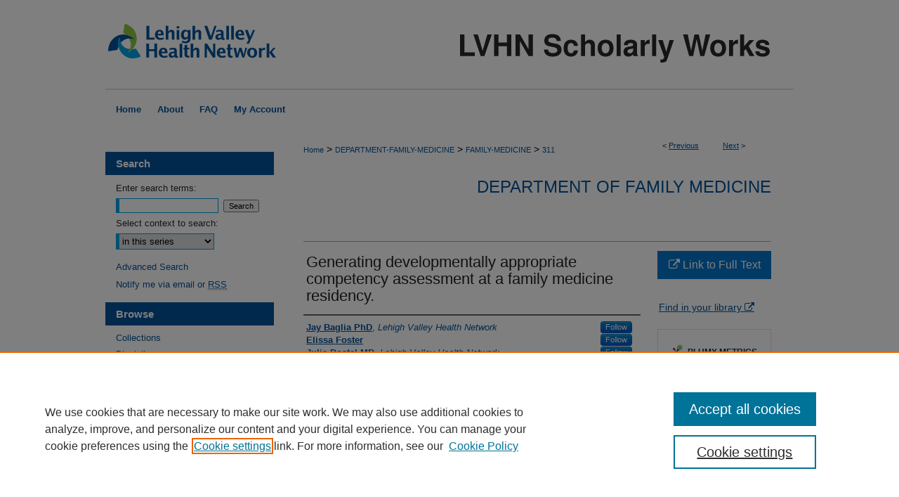

--- FILE ---
content_type: text/html; charset=UTF-8
request_url: https://scholarlyworks.lvhn.org/family-medicine/311/
body_size: 9317
content:

<!DOCTYPE html>
<html lang="en">
<head><!-- inj yui3-seed: --><script type='text/javascript' src='//cdnjs.cloudflare.com/ajax/libs/yui/3.6.0/yui/yui-min.js'></script><script type='text/javascript' src='//ajax.googleapis.com/ajax/libs/jquery/1.10.2/jquery.min.js'></script><!-- Adobe Analytics --><script type='text/javascript' src='https://assets.adobedtm.com/4a848ae9611a/d0e96722185b/launch-d525bb0064d8.min.js'></script><script type='text/javascript' src=/assets/nr_browser_production.js></script>

<!-- def.1 -->
<meta charset="utf-8">
<meta name="viewport" content="width=device-width">
<title>
"Generating developmentally appropriate competency assessment at a fami" by Jay Baglia PhD, Elissa Foster et al.
</title>


<!-- FILE article_meta-tags.inc --><!-- FILE: /srv/sequoia/main/data/assets/site/article_meta-tags.inc -->
<meta itemprop="name" content="Generating developmentally appropriate competency assessment at a family medicine residency.">
<meta property="og:title" content="Generating developmentally appropriate competency assessment at a family medicine residency.">
<meta name="twitter:title" content="Generating developmentally appropriate competency assessment at a family medicine residency.">
<meta property="article:author" content="Jay Baglia, PhD">
<meta name="author" content="Jay Baglia, PhD">
<meta property="article:author" content="Elissa Foster">
<meta name="author" content="Elissa Foster">
<meta property="article:author" content="Julie Dostal, MD">
<meta name="author" content="Julie Dostal, MD">
<meta property="article:author" content="Drew Keister, MD">
<meta name="author" content="Drew Keister, MD">
<meta property="article:author" content="Nyann Biery, MS">
<meta name="author" content="Nyann Biery, MS">
<meta property="article:author" content="Daniel Larson, MS">
<meta name="author" content="Daniel Larson, MS">
<meta name="robots" content="noodp, noydir">
<meta name="description" content="BACKGROUND AND OBJECTIVES: Ten years after the Accreditation Council for Graduate Medical Education&#039;s (ACGME) mandate that residency programs evaluate learners&#039; competency, research is needed to guide efforts to meet this challenge. During an innovative residency redesign, the authors developed a process to effectively measure &quot;competence.&quot; This particular family medicine residency admits six residents per class year and is sponsored by an academic community hospital. Our objective was to generate developmentally appropriate observable behaviors that assess competencies.
METHODS: Eight steps guided the development of this assessment system: (1) Generate residency-specific competencies, (2) Define residency-specific competencies, (3) Identify principles of assessment, (4) Compose and analyze narratives of excellence within each competency, (5) Distill standard statements from narratives and organize into Dreyfus levels of competence, (6) Derive observable behaviors from standard statements to directly correlate behaviors and competency levels, (7) Design assessment tools (based on observable behaviors) for six residency learning sites, and (8) Translate assessment tools for ACGME competencies.
RESULTS: The results of this process include an assessment system that (1) features six tools used with strategic frequency throughout the academic year and (2) generates global assessment of residents&#039; performance in both ACGME and residency-specific competencies.
CONCLUSIONS: Narrative reflection was an effective method to tie observable behaviors to competencies. The process was time intensive; however, greater efficiency and enthusiasm is expected in the use of these assessment tools, with greater confidence in the program&#039;s capacity to assess training outcomes. Future research should include comparison of these tools with those of other programs.">
<meta itemprop="description" content="BACKGROUND AND OBJECTIVES: Ten years after the Accreditation Council for Graduate Medical Education&#039;s (ACGME) mandate that residency programs evaluate learners&#039; competency, research is needed to guide efforts to meet this challenge. During an innovative residency redesign, the authors developed a process to effectively measure &quot;competence.&quot; This particular family medicine residency admits six residents per class year and is sponsored by an academic community hospital. Our objective was to generate developmentally appropriate observable behaviors that assess competencies.
METHODS: Eight steps guided the development of this assessment system: (1) Generate residency-specific competencies, (2) Define residency-specific competencies, (3) Identify principles of assessment, (4) Compose and analyze narratives of excellence within each competency, (5) Distill standard statements from narratives and organize into Dreyfus levels of competence, (6) Derive observable behaviors from standard statements to directly correlate behaviors and competency levels, (7) Design assessment tools (based on observable behaviors) for six residency learning sites, and (8) Translate assessment tools for ACGME competencies.
RESULTS: The results of this process include an assessment system that (1) features six tools used with strategic frequency throughout the academic year and (2) generates global assessment of residents&#039; performance in both ACGME and residency-specific competencies.
CONCLUSIONS: Narrative reflection was an effective method to tie observable behaviors to competencies. The process was time intensive; however, greater efficiency and enthusiasm is expected in the use of these assessment tools, with greater confidence in the program&#039;s capacity to assess training outcomes. Future research should include comparison of these tools with those of other programs.">
<meta name="twitter:description" content="BACKGROUND AND OBJECTIVES: Ten years after the Accreditation Council for Graduate Medical Education&#039;s (ACGME) mandate that residency programs evaluate learners&#039; competency, research is needed to guide efforts to meet this challenge. During an innovative residency redesign, the authors developed a process to effectively measure &quot;competence.&quot; This particular family medicine residency admits six residents per class year and is sponsored by an academic community hospital. Our objective was to generate developmentally appropriate observable behaviors that assess competencies.
METHODS: Eight steps guided the development of this assessment system: (1) Generate residency-specific competencies, (2) Define residency-specific competencies, (3) Identify principles of assessment, (4) Compose and analyze narratives of excellence within each competency, (5) Distill standard statements from narratives and organize into Dreyfus levels of competence, (6) Derive observable behaviors from standard statements to directly correlate behaviors and competency levels, (7) Design assessment tools (based on observable behaviors) for six residency learning sites, and (8) Translate assessment tools for ACGME competencies.
RESULTS: The results of this process include an assessment system that (1) features six tools used with strategic frequency throughout the academic year and (2) generates global assessment of residents&#039; performance in both ACGME and residency-specific competencies.
CONCLUSIONS: Narrative reflection was an effective method to tie observable behaviors to competencies. The process was time intensive; however, greater efficiency and enthusiasm is expected in the use of these assessment tools, with greater confidence in the program&#039;s capacity to assess training outcomes. Future research should include comparison of these tools with those of other programs.">
<meta property="og:description" content="BACKGROUND AND OBJECTIVES: Ten years after the Accreditation Council for Graduate Medical Education&#039;s (ACGME) mandate that residency programs evaluate learners&#039; competency, research is needed to guide efforts to meet this challenge. During an innovative residency redesign, the authors developed a process to effectively measure &quot;competence.&quot; This particular family medicine residency admits six residents per class year and is sponsored by an academic community hospital. Our objective was to generate developmentally appropriate observable behaviors that assess competencies.
METHODS: Eight steps guided the development of this assessment system: (1) Generate residency-specific competencies, (2) Define residency-specific competencies, (3) Identify principles of assessment, (4) Compose and analyze narratives of excellence within each competency, (5) Distill standard statements from narratives and organize into Dreyfus levels of competence, (6) Derive observable behaviors from standard statements to directly correlate behaviors and competency levels, (7) Design assessment tools (based on observable behaviors) for six residency learning sites, and (8) Translate assessment tools for ACGME competencies.
RESULTS: The results of this process include an assessment system that (1) features six tools used with strategic frequency throughout the academic year and (2) generates global assessment of residents&#039; performance in both ACGME and residency-specific competencies.
CONCLUSIONS: Narrative reflection was an effective method to tie observable behaviors to competencies. The process was time intensive; however, greater efficiency and enthusiasm is expected in the use of these assessment tools, with greater confidence in the program&#039;s capacity to assess training outcomes. Future research should include comparison of these tools with those of other programs.">
<meta name="keywords" content="Clinical Competence, Educational Measurement, Health Knowledge, Attitudes, Practice, Humans, Internship and Residency, Leadership, Models, Educational, Narration, Organizational Innovation, Primary Health Care, Societies, Medical, United States">
<meta name="bepress_citation_journal_title" content="Family medicine">
<meta name="bepress_citation_firstpage" content="90">
<meta name="bepress_citation_author" content="Baglia PhD, Jay">
<meta name="bepress_citation_author_institution" content="Lehigh Valley Health Network">
<meta name="bepress_citation_author" content="Foster, Elissa">
<meta name="bepress_citation_author" content="Dostal MD, Julie">
<meta name="bepress_citation_author_institution" content="Lehigh Valley Health Network">
<meta name="bepress_citation_author" content="Keister MD, Drew">
<meta name="bepress_citation_author_institution" content="Lehigh Valley Health Network">
<meta name="bepress_citation_author" content="Biery MS, Nyann">
<meta name="bepress_citation_author_institution" content="Lehigh Valley Health Network">
<meta name="bepress_citation_author" content="Larson MS, Daniel">
<meta name="bepress_citation_title" content="Generating developmentally appropriate competency assessment at a family medicine residency.">
<meta name="bepress_citation_date" content="2011">
<meta name="bepress_citation_volume" content="43">
<meta name="bepress_citation_issue" content="2">
<!-- FILE: /srv/sequoia/main/data/assets/site/ir_download_link.inc -->
<!-- FILE: /srv/sequoia/main/data/assets/site/article_meta-tags.inc (cont) -->
<meta name="bepress_citation_abstract_html_url" content="https://scholarlyworks.lvhn.org/family-medicine/311">
<meta name="bepress_citation_publisher" content="Society of Teachers of Family Medicine">
<meta name="bepress_citation_pmid" content="21344328">
<meta name="bepress_citation_online_date" content="2016/9/28">
<meta name="viewport" content="width=device-width">
<!-- Additional Twitter data -->
<meta name="twitter:card" content="summary">
<!-- Additional Open Graph data -->
<meta property="og:type" content="article">
<meta property="og:url" content="https://scholarlyworks.lvhn.org/family-medicine/311">
<meta property="og:site_name" content="LVHN Scholarly Works">




<!-- FILE: article_meta-tags.inc (cont) -->
<meta name="bepress_is_article_cover_page" content="1">


<!-- sh.1 -->
<link rel="stylesheet" href="/ir-style.css" type="text/css" media="screen">
<link rel="stylesheet" href="/ir-custom.css" type="text/css" media="screen">
<link rel="stylesheet" href="../ir-custom.css" type="text/css" media="screen">
<link rel="stylesheet" href="/ir-local.css" type="text/css" media="screen">
<link rel="stylesheet" href="../ir-local.css" type="text/css" media="screen">
<link rel="stylesheet" href="/ir-print.css" type="text/css" media="print">
<link type="text/css" rel="stylesheet" href="/assets/floatbox/floatbox.css">
<link rel="alternate" type="application/rss+xml" title="Site Feed" href="/recent.rss">
<link rel="shortcut icon" href="/favicon.ico" type="image/x-icon">
<!--[if IE]>
<link rel="stylesheet" href="/ir-ie.css" type="text/css" media="screen">
<![endif]-->

<!-- JS  -->
<script type="text/javascript" src="/assets/jsUtilities.js"></script>
<script type="text/javascript" src="/assets/footnoteLinks.js"></script>
<script type="text/javascript" src="/assets/scripts/yui-init.pack.js"></script>
<script type="text/javascript" src="/assets/scripts/bepress-init.debug.js"></script>
<script type="text/javascript" src="/assets/scripts/JumpListYUI.pack.js"></script>

<!-- end sh.1 -->




<script type="text/javascript">var pageData = {"page":{"environment":"prod","productName":"bpdg","language":"en","name":"ir_series:article","businessUnit":"els:rp:st"},"visitor":{}};</script>

</head>
<body id="geo-series">
<!-- FILE /srv/sequoia/main/data/scholarlyworks.lvhn.org/assets/header.pregen --><!-- FILE: /srv/sequoia/main/data/assets/site/mobile_nav.inc --><!--[if !IE]>-->
<script src="/assets/scripts/dc-mobile/dc-responsive-nav.js"></script>

<header id="mobile-nav" class="nav-down device-fixed-height" style="visibility: hidden;">
  
  
  <nav class="nav-collapse">
    <ul>
      <li class="menu-item active device-fixed-width"><a href="https://scholarlyworks.lvhn.org" title="Home" data-scroll >Home</a></li>
      <li class="menu-item device-fixed-width"><a href="https://scholarlyworks.lvhn.org/do/search/advanced/" title="Search" data-scroll ><i class="icon-search"></i> Search</a></li>
      <li class="menu-item device-fixed-width"><a href="https://scholarlyworks.lvhn.org/communities.html" title="Browse" data-scroll >Browse Collections</a></li>
      <li class="menu-item device-fixed-width"><a href="/cgi/myaccount.cgi?context=family-medicine" title="My Account" data-scroll >My Account</a></li>
      <li class="menu-item device-fixed-width"><a href="https://scholarlyworks.lvhn.org/about.html" title="About" data-scroll >About</a></li>
      <li class="menu-item device-fixed-width"><a href="https://network.bepress.com" title="Digital Commons Network" data-scroll ><img width="16" height="16" alt="DC Network" style="vertical-align:top;" src="/assets/md5images/8e240588cf8cd3a028768d4294acd7d3.png"> Digital Commons Network™</a></li>
    </ul>
  </nav>
</header>

<script src="/assets/scripts/dc-mobile/dc-mobile-nav.js"></script>
<!--<![endif]-->
<!-- FILE: /srv/sequoia/main/data/scholarlyworks.lvhn.org/assets/header.pregen (cont) -->



<div id="lvhn">
	<div id="container">
		<a href="#main" class="skiplink" accesskey="2" >Skip to main content</a>

					
			<div id="header">
				<a href="https://scholarlyworks.lvhn.org" id="banner_link" title="LVHN Scholarly Works" >
					<img id="banner_image" alt="LVHN Scholarly Works" width='980' height='126' src="/assets/md5images/7c6e2f14f45657f96c08fe58f71ce9ab.png">
				</a>	
				
					<a href="http://www.lvhn.org/" id="logo_link" title="Lehigh Valley Health Network" >
						<img id="logo_image" alt="Lehigh Valley Health Network" width='246' height='126' src="/assets/md5images/b33136c014c862875761780238a68fcc.png">
					</a>	
				
			</div>
					
			<div id="navigation">
				<!-- FILE: /srv/sequoia/main/data/assets/site/ir_navigation.inc --><div id="tabs" role="navigation" aria-label="Main"><ul><li id="tabone"><a href="https://scholarlyworks.lvhn.org" title="Home" ><span>Home</span></a></li><li id="tabtwo"><a href="https://scholarlyworks.lvhn.org/about.html" title="About" ><span>About</span></a></li><li id="tabthree"><a href="https://scholarlyworks.lvhn.org/faq.html" title="FAQ" ><span>FAQ</span></a></li><li id="tabfour"><a href="https://scholarlyworks.lvhn.org/cgi/myaccount.cgi?context=family-medicine" title="My Account" ><span>My Account</span></a></li></ul></div>


<!-- FILE: /srv/sequoia/main/data/scholarlyworks.lvhn.org/assets/header.pregen (cont) -->
			</div>
		

		<div id="wrapper">
			<div id="content">
				<div id="main" class="text">

<script type="text/javascript" src="/assets/floatbox/floatbox.js"></script>  
<!-- FILE: /srv/sequoia/main/data/assets/site/article_pager.inc -->

<div id="breadcrumb"><ul id="pager">

                
                 
<li>&lt; <a href="https://scholarlyworks.lvhn.org/family-medicine/313" class="ignore" >Previous</a></li>
        
        
        

                
                 
<li><a href="https://scholarlyworks.lvhn.org/family-medicine/2" class="ignore" >Next</a> &gt;</li>
        
        
        
<li>&nbsp;</li></ul><div class="crumbs"><!-- FILE: /srv/sequoia/main/data/assets/site/ir_breadcrumb.inc -->

<div class="crumbs" role="navigation" aria-label="Breadcrumb">
	<p>
	
	
			<a href="https://scholarlyworks.lvhn.org" class="ignore" >Home</a>
	
	
	
	
	
	
	
	
	
	
	 <span aria-hidden="true">&gt;</span> 
		<a href="https://scholarlyworks.lvhn.org/department-family-medicine" class="ignore" >DEPARTMENT-FAMILY-MEDICINE</a>
	
	
	
	
	
	
	 <span aria-hidden="true">&gt;</span> 
		<a href="https://scholarlyworks.lvhn.org/family-medicine" class="ignore" >FAMILY-MEDICINE</a>
	
	
	
	
	
	 <span aria-hidden="true">&gt;</span> 
		<a href="https://scholarlyworks.lvhn.org/family-medicine/311" class="ignore" aria-current="page" >311</a>
	
	
	
	</p>
</div>


<!-- FILE: /srv/sequoia/main/data/assets/site/article_pager.inc (cont) --></div>
</div>
<!-- FILE: /srv/sequoia/main/data/assets/site/ir_series/article/index.html (cont) -->
<!-- FILE: /srv/sequoia/main/data/assets/site/ir_series/article/article_info.inc --><!-- FILE: /srv/sequoia/main/data/assets/site/openurl.inc -->

























<!-- FILE: /srv/sequoia/main/data/assets/site/ir_series/article/article_info.inc (cont) -->
<!-- FILE: /srv/sequoia/main/data/assets/site/ir_download_link.inc -->









	
	
	
    
    
    
	
	
	
	
	
		
		
	
	

<!-- FILE: /srv/sequoia/main/data/assets/site/ir_series/article/article_info.inc (cont) -->
<!-- FILE: /srv/sequoia/main/data/assets/site/ir_series/article/ir_article_header.inc -->


<div id="series-header">
<!-- FILE: /srv/sequoia/main/data/assets/site/ir_series/ir_series_logo.inc -->



 






	
	
	
	
	
	
<!-- FILE: /srv/sequoia/main/data/assets/site/ir_series/article/ir_article_header.inc (cont) --><h2 id="series-title"><a href="https://scholarlyworks.lvhn.org/family-medicine" >Department of Family Medicine</a></h2></div>
<div style="clear: both">&nbsp;</div>

<div id="sub">
<div id="alpha">
<!-- FILE: /srv/sequoia/main/data/assets/site/ir_series/article/article_info.inc (cont) --><div id='title' class='element'>
<h1>Generating developmentally appropriate competency assessment at a family medicine residency.</h1>
</div>
<div class='clear'></div>
<div id='authors' class='element'>
<h2 class='visually-hidden'>Authors</h2>
<p class="author"><a href='https://scholarlyworks.lvhn.org/do/search/?q=%28author%3A%22Jay%20Baglia%20PhD%22%20AND%20-bp_author_id%3A%5B%2A%20TO%20%2A%5D%29%20OR%20bp_author_id%3A%28%227543ab2b-1768-4a4c-9414-fcaa804598c3%22%20OR%20%22716f6d34-c1ff-4151-9ed3-1d82b03a5d4d%22%20OR%20%22b5dfeacd-445c-4eb6-bccb-d3d508e8f08e%22%20OR%20%22a16c0014-31ff-44b5-9813-5956863c8856%22%29&start=0&context=2801229'><strong>Jay Baglia PhD</strong>, <em>Lehigh Valley Health Network</em></a><a rel="nofollow" href="https://network.bepress.com/api/follow/subscribe?user=MDdkODMyYTNiN2VkNzEzNw%3D%3D&amp;institution=YzAzNmFlYjY5MzkwZGZjZg%3D%3D&amp;format=html" data-follow-set="user:MDdkODMyYTNiN2VkNzEzNw== institution:YzAzNmFlYjY5MzkwZGZjZg==" title="Follow Jay Baglia PhD" class="btn followable">Follow</a><br />
<a href='https://scholarlyworks.lvhn.org/do/search/?q=%28author%3A%22Elissa%20Foster%22%20AND%20-bp_author_id%3A%5B%2A%20TO%20%2A%5D%29%20OR%20bp_author_id%3A%28%22bc5c7061-e206-4b17-b693-959e3440272e%22%20OR%20%22620b4864-364d-4dc1-961a-208aa63531a8%22%20OR%20%22515bbf06-701c-4c67-9161-7994db0325af%22%29&start=0&context=2801229'><strong>Elissa Foster</strong></a><a rel="nofollow" href="https://network.bepress.com/api/follow/subscribe?user=OTEyZDczZDE5YTExNDc2Yw%3D%3D&amp;institution=YzAzNmFlYjY5MzkwZGZjZg%3D%3D&amp;format=html" data-follow-set="user:OTEyZDczZDE5YTExNDc2Yw== institution:YzAzNmFlYjY5MzkwZGZjZg==" title="Follow Elissa Foster" class="btn followable">Follow</a><br />
<a href='https://scholarlyworks.lvhn.org/do/search/?q=%28author%3A%22Julie%20Dostal%20MD%22%20AND%20-bp_author_id%3A%5B%2A%20TO%20%2A%5D%29%20OR%20bp_author_id%3A%28%22ad8841db-6a8c-4aba-b50e-6427c87568aa%22%20OR%20%22af73ab7d-36c5-4cf0-bfd5-25a03e609390%22%29&start=0&context=2801229'><strong>Julie Dostal MD</strong>, <em>Lehigh Valley Health Network</em></a><a rel="nofollow" href="https://network.bepress.com/api/follow/subscribe?user=MjA0Mjc1YWZkNTA5MzRkNQ%3D%3D&amp;institution=YzAzNmFlYjY5MzkwZGZjZg%3D%3D&amp;format=html" data-follow-set="user:MjA0Mjc1YWZkNTA5MzRkNQ== institution:YzAzNmFlYjY5MzkwZGZjZg==" title="Follow Julie Dostal MD" class="btn followable">Follow</a><br />
<a href='https://scholarlyworks.lvhn.org/do/search/?q=%28author%3A%22Drew%20Keister%20MD%22%20AND%20-bp_author_id%3A%5B%2A%20TO%20%2A%5D%29%20OR%20bp_author_id%3A%28%223bc679e0-c52b-43d3-839a-12d5fcefd693%22%20OR%20%22a4d689af-f31a-4b75-be9a-ab95f74f2d1e%22%29&start=0&context=2801229'><strong>Drew Keister MD</strong>, <em>Lehigh Valley Health Network</em></a><a rel="nofollow" href="https://network.bepress.com/api/follow/subscribe?user=YThlNDg2NWI5MWEwYjQ4NA%3D%3D&amp;institution=YzAzNmFlYjY5MzkwZGZjZg%3D%3D&amp;format=html" data-follow-set="user:YThlNDg2NWI5MWEwYjQ4NA== institution:YzAzNmFlYjY5MzkwZGZjZg==" title="Follow Drew Keister MD" class="btn followable">Follow</a><br />
<a href='https://scholarlyworks.lvhn.org/do/search/?q=%28author%3A%22Nyann%20Biery%20MS%22%20AND%20-bp_author_id%3A%5B%2A%20TO%20%2A%5D%29%20OR%20bp_author_id%3A%28%22ff895a33-df3f-4ecf-8e91-44a68403b66f%22%29&start=0&context=2801229'><strong>Nyann Biery MS</strong>, <em>Lehigh Valley Health Network</em></a><a rel="nofollow" href="https://network.bepress.com/api/follow/subscribe?user=MzY4M2Q5ODM1Yjk2NjI2OQ%3D%3D&amp;institution=YzAzNmFlYjY5MzkwZGZjZg%3D%3D&amp;format=html" data-follow-set="user:MzY4M2Q5ODM1Yjk2NjI2OQ== institution:YzAzNmFlYjY5MzkwZGZjZg==" title="Follow Nyann Biery MS" class="btn followable">Follow</a><br />
<a href='https://scholarlyworks.lvhn.org/do/search/?q=author%3A%22Daniel%20Larson%20MS%22&start=0&context=2801229'><strong>Daniel Larson MS</strong></a><br />
</p></div>
<div class='clear'></div>
<div id='publication_date' class='element'>
<h2 class='field-heading'>Publication/Presentation Date</h2>
<p>2-1-2011</p>
</div>
<div class='clear'></div>
<div id='abstract' class='element'>
<h2 class='field-heading'>Abstract</h2>
<p>BACKGROUND AND OBJECTIVES: Ten years after the Accreditation Council for Graduate Medical Education's (ACGME) mandate that residency programs evaluate learners' competency, research is needed to guide efforts to meet this challenge. During an innovative residency redesign, the authors developed a process to effectively measure "competence." This particular family medicine residency admits six residents per class year and is sponsored by an academic community hospital. Our objective was to generate developmentally appropriate observable behaviors that assess competencies.</p>
<p>METHODS: Eight steps guided the development of this assessment system: (1) Generate residency-specific competencies, (2) Define residency-specific competencies, (3) Identify principles of assessment, (4) Compose and analyze narratives of excellence within each competency, (5) Distill standard statements from narratives and organize into Dreyfus levels of competence, (6) Derive observable behaviors from standard statements to directly correlate behaviors and competency levels, (7) Design assessment tools (based on observable behaviors) for six residency learning sites, and (8) Translate assessment tools for ACGME competencies.</p>
<p>RESULTS: The results of this process include an assessment system that (1) features six tools used with strategic frequency throughout the academic year and (2) generates global assessment of residents' performance in both ACGME and residency-specific competencies.</p>
<p>CONCLUSIONS: Narrative reflection was an effective method to tie observable behaviors to competencies. The process was time intensive; however, greater efficiency and enthusiasm is expected in the use of these assessment tools, with greater confidence in the program's capacity to assess training outcomes. Future research should include comparison of these tools with those of other programs.</p>
</div>
<div class='clear'></div>
<div id='volnum' class='element'>
<h2 class='field-heading'>Volume</h2>
<p>43</p>
</div>
<div class='clear'></div>
<div id='issnum' class='element'>
<h2 class='field-heading'>Issue</h2>
<p>2</p>
</div>
<div class='clear'></div>
<div id='fpage' class='element'>
<h2 class='field-heading'>First Page</h2>
<p>90</p>
</div>
<div class='clear'></div>
<div id='lpage' class='element'>
<h2 class='field-heading'>Last Page</h2>
<p>98</p>
</div>
<div class='clear'></div>
<div id='issn' class='element'>
<h2 class='field-heading'>ISSN</h2>
<p>1938-3800</p>
</div>
<div class='clear'></div>
<div id='recommended_citation' class='element'>
<h2 class='field-heading'>Published In/Presented At</h2>
<p class='citation'><p>Baglia, J., Foster, E., Dostal, J., Keister, D., Biery, N., & Larson, D. (2011). Generating developmentally appropriate competency assessment at a family medicine residency. <em>Family Medicine</em>, <em>43</em>(2), 90-98.</p></p>
</div>
<div class='clear'></div>
<div id='bp_categories' class='element'>
<h2 class='field-heading'>Disciplines</h2>
<p>Medical Specialties | Medicine and Health Sciences</p>
</div>
<div class='clear'></div>
<div id='pubmedid' class='element'>
<h2 class='field-heading'>PubMedID</h2>
<p>21344328</p>
</div>
<div class='clear'></div>
<div id='subject_area' class='element'>
<h2 class='field-heading'>Department(s)</h2>
<p>Department of Family Medicine, Department of Family Medicine Faculty</p>
</div>
<div class='clear'></div>
<div id='document_type' class='element'>
<h2 class='field-heading'>Document Type</h2>
<p>Article</p>
</div>
<div class='clear'></div>
</div>
    </div>
    <div id='beta_7-3'>
<!-- FILE: /srv/sequoia/main/data/assets/site/info_box_7_3.inc --><!-- FILE: /srv/sequoia/main/data/assets/site/openurl.inc -->

























<!-- FILE: /srv/sequoia/main/data/assets/site/info_box_7_3.inc (cont) -->
<!-- FILE: /srv/sequoia/main/data/assets/site/ir_download_link.inc -->









	
	
	
    
    
    
	
	
	
	
	
		
		
	
	

<!-- FILE: /srv/sequoia/main/data/assets/site/info_box_7_3.inc (cont) -->


	<!-- FILE: /srv/sequoia/main/data/assets/site/info_box_download_button.inc --><div class="aside download-button">
    <a id="remote-link" class="btn" href="http://www.ncbi.nlm.nih.gov/pubmed/21344328?holding=palvhlib_fft" title="Link opens in new window" target="_blank" > 
    	<i class="icon-external-link" aria-hidden="true"></i>
      Link to Full Text
    </a>
</div>


<!-- FILE: /srv/sequoia/main/data/assets/site/info_box_7_3.inc (cont) -->
	<!-- FILE: /srv/sequoia/main/data/assets/site/info_box_embargo.inc -->
<!-- FILE: /srv/sequoia/main/data/assets/site/info_box_7_3.inc (cont) -->

<!-- FILE: /srv/sequoia/main/data/assets/site/info_box_custom_upper.inc -->
<!-- FILE: /srv/sequoia/main/data/assets/site/info_box_7_3.inc (cont) -->
<!-- FILE: /srv/sequoia/main/data/assets/site/info_box_openurl.inc -->
<div id="open-url" class="aside">
	
	
	  	<a id="openurl" class="ignore" href="https://openurl.bepress.com/openurl/redirect/?artnum=1320&amp;atitle=Generating%20developmentally%20appropriate%20competency%20assessment%20at%20a%20family%20medicine%20residency.&amp;aulast=Baglia&amp;aufirst=Jay&amp;date=2011&amp;epage=98&amp;genre=article&amp;issn=1938-3800&amp;issue=2&amp;spage=90&amp;title=Family%20medicine&amp;volume=43" title="OpenURL" target="_blank" >Find in your library <span class="icon-external-link" role="img" aria-label="Opens in a new window"></span></a><br>
	

</div>

<!-- FILE: /srv/sequoia/main/data/assets/site/info_box_7_3.inc (cont) -->

<!-- FILE: /srv/sequoia/main/data/assets/site/info_box_article_metrics.inc -->






<div id="article-stats" class="aside hidden">

    <p class="article-downloads-wrapper hidden"><span id="article-downloads"></span> DOWNLOADS</p>
    <p class="article-stats-date hidden">Since September 28, 2016</p>

    <p class="article-plum-metrics">
        <a href="https://plu.mx/plum/a/?repo_url=https://scholarlyworks.lvhn.org/family-medicine/311" class="plumx-plum-print-popup plum-bigben-theme" data-badge="true" data-hide-when-empty="true" ></a>
    </p>
</div>
<script type="text/javascript" src="//cdn.plu.mx/widget-popup.js"></script>





<!-- Article Download Counts -->
<script type="text/javascript" src="/assets/scripts/article-downloads.pack.js"></script>
<script type="text/javascript">
    insertDownloads(9207339);
</script>


<!-- Add border to Plum badge & download counts when visible -->
<script>
// bind to event when PlumX widget loads
jQuery('body').bind('plum:widget-load', function(e){
// if Plum badge is visible
  if (jQuery('.PlumX-Popup').length) {
// remove 'hidden' class
  jQuery('#article-stats').removeClass('hidden');
  jQuery('.article-stats-date').addClass('plum-border');
  }
});
// bind to event when page loads
jQuery(window).bind('load',function(e){
// if DC downloads are visible
  if (jQuery('#article-downloads').text().length > 0) {
// add border to aside
  jQuery('#article-stats').removeClass('hidden');
  }
});
</script>



<!-- Adobe Analytics: Download Click Tracker -->
<script>

$(function() {

  // Download button click event tracker for PDFs
  $(".aside.download-button").on("click", "a#pdf", function(event) {
    pageDataTracker.trackEvent('navigationClick', {
      link: {
          location: 'aside download-button',
          name: 'pdf'
      }
    });
  });

  // Download button click event tracker for native files
  $(".aside.download-button").on("click", "a#native", function(event) {
    pageDataTracker.trackEvent('navigationClick', {
        link: {
            location: 'aside download-button',
            name: 'native'
        }
     });
  });

});

</script>
<!-- FILE: /srv/sequoia/main/data/assets/site/info_box_7_3.inc (cont) -->



	<!-- FILE: /srv/sequoia/main/data/assets/site/info_box_disciplines.inc -->




	
		
	



<!-- FILE: /srv/sequoia/main/data/assets/site/info_box_7_3.inc (cont) -->

<!-- FILE: /srv/sequoia/main/data/assets/site/bookmark_widget.inc -->

<div id="share" class="aside">
<h2>Share</h2>
	
	<div class="a2a_kit a2a_kit_size_24 a2a_default_style">
    	<a class="a2a_button_facebook"></a>
    	<a class="a2a_button_linkedin"></a>
		<a class="a2a_button_whatsapp"></a>
		<a class="a2a_button_email"></a>
    	<a class="a2a_dd"></a>
    	<script async src="https://static.addtoany.com/menu/page.js"></script>
	</div>
</div>

<!-- FILE: /srv/sequoia/main/data/assets/site/info_box_7_3.inc (cont) -->
<!-- FILE: /srv/sequoia/main/data/assets/site/info_box_geolocate.inc --><!-- FILE: /srv/sequoia/main/data/assets/site/ir_geolocate_enabled_and_displayed.inc -->

<!-- FILE: /srv/sequoia/main/data/assets/site/info_box_geolocate.inc (cont) -->

<!-- FILE: /srv/sequoia/main/data/assets/site/info_box_7_3.inc (cont) -->

	<!-- FILE: /srv/sequoia/main/data/assets/site/zotero_coins.inc -->

<span class="Z3988" title="ctx_ver=Z39.88-2004&amp;rft_val_fmt=info%3Aofi%2Ffmt%3Akev%3Amtx%3Ajournal&amp;rft_id=https%3A%2F%2Fscholarlyworks.lvhn.org%2Ffamily-medicine%2F311&amp;rft.atitle=Generating%20developmentally%20appropriate%20competency%20assessment%20at%20a%20family%20medicine%20residency.&amp;rft.aufirst=Jay&amp;rft.aulast=Baglia&amp;rft.au=Elissa%20Foster&amp;rft.au=Julie%20Dostal&amp;rft.au=Drew%20Keister&amp;rft.au=Nyann%20Biery&amp;rft.au=Daniel%20Larson&amp;rft.jtitle=Family%20medicine&amp;rft.volume=43&amp;rft.issue=2&amp;rft.spage=90&amp;rft.epage=98&amp;rft.date=2011-02-01">COinS</span>
<!-- FILE: /srv/sequoia/main/data/assets/site/info_box_7_3.inc (cont) -->

<!-- FILE: /srv/sequoia/main/data/assets/site/info_box_custom_lower.inc -->
<!-- FILE: /srv/sequoia/main/data/assets/site/info_box_7_3.inc (cont) -->
<!-- FILE: /srv/sequoia/main/data/assets/site/ir_series/article/article_info.inc (cont) --></div>

<div class='clear'>&nbsp;</div>
<!-- FILE: /srv/sequoia/main/data/assets/site/ir_article_custom_fields.inc -->

<!-- FILE: /srv/sequoia/main/data/assets/site/ir_series/article/article_info.inc (cont) -->

<!-- FILE: /srv/sequoia/main/data/assets/site/ir_series/article/index.html (cont) -->
<!-- FILE /srv/sequoia/main/data/assets/site/footer.pregen --></div>
	<div class="verticalalign">&nbsp;</div>
	<div class="clear">&nbsp;</div>

</div>

	<div id="sidebar" role="complementary">
	<!-- FILE: /srv/sequoia/main/data/assets/site/ir_sidebar_7_8.inc -->

	<!-- FILE: /srv/sequoia/main/data/assets/site/ir_sidebar_sort_sba.inc --><!-- FILE: /srv/sequoia/main/data/assets/site/ir_sidebar_custom_upper_7_8.inc -->

<!-- FILE: /srv/sequoia/main/data/assets/site/ir_sidebar_sort_sba.inc (cont) -->
<!-- FILE: /srv/sequoia/main/data/assets/site/ir_sidebar_search_7_8.inc --><h2>Search</h2>


	
<form method='get' action='https://scholarlyworks.lvhn.org/do/search/' id="sidebar-search">
	<label for="search" accesskey="4">
		Enter search terms:
	</label>
		<div>
			<span class="border">
				<input type="text" name='q' class="search" id="search">
			</span> 
			<input type="submit" value="Search" class="searchbutton" style="font-size:11px;">
		</div>
	<label for="context">
		Select context to search:
	</label> 
		<div>
			<span class="border">
				<select name="fq" id="context">
					
					
						<option value='virtual_ancestor_link:"https://scholarlyworks.lvhn.org/family-medicine"'>in this series</option>
					
					
					
					<option value='virtual_ancestor_link:"https://scholarlyworks.lvhn.org"'>in this repository</option>
					<option value='virtual_ancestor_link:"http:/"'>across all repositories</option>
				</select>
			</span>
		</div>
</form>

<p class="advanced">
	
	
		<a href="https://scholarlyworks.lvhn.org/do/search/advanced/?fq=virtual_ancestor_link:%22https://scholarlyworks.lvhn.org/family-medicine%22" >
			Advanced Search
		</a>
	
</p>
<!-- FILE: /srv/sequoia/main/data/assets/site/ir_sidebar_sort_sba.inc (cont) -->
<!-- FILE: /srv/sequoia/main/data/assets/site/ir_sidebar_notify_7_8.inc -->


	<ul id="side-notify">
		<li class="notify">
			<a href="https://scholarlyworks.lvhn.org/family-medicine/announcements.html" title="Email or RSS Notifications" >
				Notify me via email or <acronym title="Really Simple Syndication">RSS</acronym>
			</a>
		</li>
	</ul>



<!-- FILE: /srv/sequoia/main/data/assets/site/urc_badge.inc -->






<!-- FILE: /srv/sequoia/main/data/assets/site/ir_sidebar_notify_7_8.inc (cont) -->

<!-- FILE: /srv/sequoia/main/data/assets/site/ir_sidebar_sort_sba.inc (cont) -->
<!-- FILE: /srv/sequoia/main/data/assets/site/ir_sidebar_custom_middle_7_8.inc --><!-- FILE: /srv/sequoia/main/data/assets/site/ir_sidebar_sort_sba.inc (cont) -->
<!-- FILE: /srv/sequoia/main/data/assets/site/ir_sidebar_browse.inc --><h2>Browse</h2>
<ul id="side-browse">


<li class="collections"><a href="https://scholarlyworks.lvhn.org/communities.html" title="Browse by Collections" >Collections</a></li>
<li class="discipline-browser"><a href="https://scholarlyworks.lvhn.org/do/discipline_browser/disciplines" title="Browse by Disciplines" >Disciplines</a></li>
<li class="author"><a href="https://scholarlyworks.lvhn.org/authors.html" title="Browse by Author" >Authors</a></li>


</ul>
<!-- FILE: /srv/sequoia/main/data/assets/site/ir_sidebar_sort_sba.inc (cont) -->
<!-- FILE: /srv/sequoia/main/data/assets/site/ir_sidebar_author_7_8.inc --><h2>Author Corner</h2>






	<ul id="side-author">
		<li class="faq">
			<a href="https://scholarlyworks.lvhn.org/faq.html" title="Author FAQ" >
				Author FAQ
			</a>
		</li>
		
		
		
	</ul>


<!-- FILE: /srv/sequoia/main/data/assets/site/ir_sidebar_sort_sba.inc (cont) -->
<!-- FILE: /srv/sequoia/main/data/scholarlyworks.lvhn.org/assets/ir_sidebar_custom_lower_7_8.inc --><ul>

<li><a href="https://scholarlyworks.lvhn.org/terms_conditions.html" title="Terms and Conditions" >Terms and Conditions</a></li>
</ul>
<!-- FILE: /srv/sequoia/main/data/assets/site/ir_sidebar_homepage_links_7_8.inc -->

<!-- FILE: /srv/sequoia/main/data/scholarlyworks.lvhn.org/assets/ir_sidebar_custom_lower_7_8.inc (cont) -->
	



<!-- FILE: /srv/sequoia/main/data/assets/site/ir_sidebar_sort_sba.inc (cont) -->
<!-- FILE: /srv/sequoia/main/data/assets/site/ir_sidebar_sw_links_7_8.inc -->

	
		
	


	<!-- FILE: /srv/sequoia/main/data/assets/site/ir_sidebar_sort_sba.inc (cont) -->

<!-- FILE: /srv/sequoia/main/data/assets/site/ir_sidebar_geolocate.inc --><!-- FILE: /srv/sequoia/main/data/assets/site/ir_geolocate_enabled_and_displayed.inc -->

<!-- FILE: /srv/sequoia/main/data/assets/site/ir_sidebar_geolocate.inc (cont) -->

<!-- FILE: /srv/sequoia/main/data/assets/site/ir_sidebar_sort_sba.inc (cont) -->
<!-- FILE: /srv/sequoia/main/data/scholarlyworks.lvhn.org/assets/ir_sidebar_custom_lowest_7_8.inc -->

<div id="sb-custom-lowest">
<div id="contactbutton">
<a href="mailto:libraryservices@lvhn.org" id="contactbutton" >Contact Library Services</a>
</div>


</div>
<!-- FILE: /srv/sequoia/main/data/assets/site/ir_sidebar_sort_sba.inc (cont) -->
<!-- FILE: /srv/sequoia/main/data/assets/site/ir_sidebar_7_8.inc (cont) -->

		



<!-- FILE: /srv/sequoia/main/data/assets/site/footer.pregen (cont) -->
	<div class="verticalalign">&nbsp;</div>
	</div>

</div>

<!-- FILE: /srv/sequoia/main/data/scholarlyworks.lvhn.org/assets/ir_footer_content.inc --><div id="footer">
	
	
	<!-- FILE: /srv/sequoia/main/data/assets/site/ir_bepress_logo.inc --><div id="bepress">

<a href="https://www.elsevier.com/solutions/digital-commons" title="Elsevier - Digital Commons" >
	<em>Elsevier - Digital Commons</em>
</a>

</div>
<!-- FILE: /srv/sequoia/main/data/scholarlyworks.lvhn.org/assets/ir_footer_content.inc (cont) -->
		<p>
			<a href="https://scholarlyworks.lvhn.org" title="Home page" accesskey="1" >
					Home
			</a> | 
			<a href="https://scholarlyworks.lvhn.org/about.html" title="About" >
					About
			</a> | 
			<a href="https://scholarlyworks.lvhn.org/faq.html" title="FAQ" >
					FAQ
			</a> | 
			<a href="/cgi/myaccount.cgi?context=family-medicine" title="My Account Page" accesskey="3" >
					My Account
			</a> | 
			<a href="https://scholarlyworks.lvhn.org/accessibility.html" title="Accessibility Statement" accesskey="0" >
					Accessibility Statement
			</a>
			</p>
			<p>
    			<a class="secondary-link" href="http://www.bepress.com/privacy.html" title="Privacy Policy" >
                                        Privacy
    			</a> |
    			<a class="secondary-link" href="http://www.bepress.com/copyright_infringement.html" title="Copyright Policy" >
                                        Copyright
    			</a>	
		</p> 
	
</div>
<!-- FILE: /srv/sequoia/main/data/assets/site/footer.pregen (cont) -->

</div>
</div>

<!-- FILE: /srv/sequoia/main/data/scholarlyworks.lvhn.org/assets/ir_analytics.inc --><script>
  (function(i,s,o,g,r,a,m){i['GoogleAnalyticsObject']=r;i[r]=i[r]||function(){
  (i[r].q=i[r].q||[]).push(arguments)},i[r].l=1*new Date();a=s.createElement(o),
  m=s.getElementsByTagName(o)[0];a.async=1;a.src=g;m.parentNode.insertBefore(a,m)
  })(window,document,'script','//www.google-analytics.com/analytics.js','ga');

  ga('create', 'UA-27946493-43', 'auto');
  ga('create', 'UA-34839313-1', 'auto', {'name': 'newTracker'});  // Admin tracker.
  
  ga('send', 'pageview');
  ga('newTracker.send', 'pageview'); // Send page view for admin tracker.


</script><!-- FILE: /srv/sequoia/main/data/assets/site/footer.pregen (cont) -->

<script type='text/javascript' src='/assets/scripts/bpbootstrap-20160726.pack.js'></script><script type='text/javascript'>BPBootstrap.init({appendCookie:''})</script></body></html>
